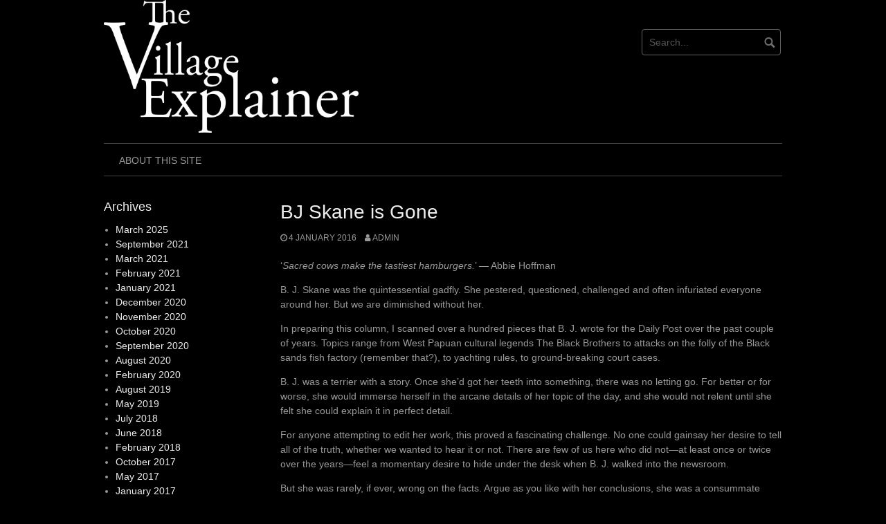

--- FILE ---
content_type: text/html; charset=UTF-8
request_url: https://village-explainer.kabisan.com/index.php/2016/01/04/bj-skane-is-gone/
body_size: 10006
content:
<!DOCTYPE html>
<html lang="en-GB">
<head>
<meta charset="UTF-8">
<meta name="viewport" content="width=device-width, initial-scale=1">
<link rel="profile" href="http://gmpg.org/xfn/11">
<link rel="pingback" href="https://village-explainer.kabisan.com/xmlrpc.php">


<title>BJ Skane is Gone &#8211; The Village Explainer</title>
<meta name='robots' content='max-image-preview:large' />
<link rel="alternate" type="application/rss+xml" title="The Village Explainer &raquo; Feed" href="https://village-explainer.kabisan.com/index.php/feed/" />
<link rel="alternate" type="application/rss+xml" title="The Village Explainer &raquo; Comments Feed" href="https://village-explainer.kabisan.com/index.php/comments/feed/" />
<link rel="alternate" title="oEmbed (JSON)" type="application/json+oembed" href="https://village-explainer.kabisan.com/index.php/wp-json/oembed/1.0/embed?url=https%3A%2F%2Fvillage-explainer.kabisan.com%2Findex.php%2F2016%2F01%2F04%2Fbj-skane-is-gone%2F" />
<link rel="alternate" title="oEmbed (XML)" type="text/xml+oembed" href="https://village-explainer.kabisan.com/index.php/wp-json/oembed/1.0/embed?url=https%3A%2F%2Fvillage-explainer.kabisan.com%2Findex.php%2F2016%2F01%2F04%2Fbj-skane-is-gone%2F&#038;format=xml" />
<style id='wp-img-auto-sizes-contain-inline-css' type='text/css'>
img:is([sizes=auto i],[sizes^="auto," i]){contain-intrinsic-size:3000px 1500px}
/*# sourceURL=wp-img-auto-sizes-contain-inline-css */
</style>
<style id='wp-emoji-styles-inline-css' type='text/css'>

	img.wp-smiley, img.emoji {
		display: inline !important;
		border: none !important;
		box-shadow: none !important;
		height: 1em !important;
		width: 1em !important;
		margin: 0 0.07em !important;
		vertical-align: -0.1em !important;
		background: none !important;
		padding: 0 !important;
	}
/*# sourceURL=wp-emoji-styles-inline-css */
</style>
<style id='wp-block-library-inline-css' type='text/css'>
:root{--wp-block-synced-color:#7a00df;--wp-block-synced-color--rgb:122,0,223;--wp-bound-block-color:var(--wp-block-synced-color);--wp-editor-canvas-background:#ddd;--wp-admin-theme-color:#007cba;--wp-admin-theme-color--rgb:0,124,186;--wp-admin-theme-color-darker-10:#006ba1;--wp-admin-theme-color-darker-10--rgb:0,107,160.5;--wp-admin-theme-color-darker-20:#005a87;--wp-admin-theme-color-darker-20--rgb:0,90,135;--wp-admin-border-width-focus:2px}@media (min-resolution:192dpi){:root{--wp-admin-border-width-focus:1.5px}}.wp-element-button{cursor:pointer}:root .has-very-light-gray-background-color{background-color:#eee}:root .has-very-dark-gray-background-color{background-color:#313131}:root .has-very-light-gray-color{color:#eee}:root .has-very-dark-gray-color{color:#313131}:root .has-vivid-green-cyan-to-vivid-cyan-blue-gradient-background{background:linear-gradient(135deg,#00d084,#0693e3)}:root .has-purple-crush-gradient-background{background:linear-gradient(135deg,#34e2e4,#4721fb 50%,#ab1dfe)}:root .has-hazy-dawn-gradient-background{background:linear-gradient(135deg,#faaca8,#dad0ec)}:root .has-subdued-olive-gradient-background{background:linear-gradient(135deg,#fafae1,#67a671)}:root .has-atomic-cream-gradient-background{background:linear-gradient(135deg,#fdd79a,#004a59)}:root .has-nightshade-gradient-background{background:linear-gradient(135deg,#330968,#31cdcf)}:root .has-midnight-gradient-background{background:linear-gradient(135deg,#020381,#2874fc)}:root{--wp--preset--font-size--normal:16px;--wp--preset--font-size--huge:42px}.has-regular-font-size{font-size:1em}.has-larger-font-size{font-size:2.625em}.has-normal-font-size{font-size:var(--wp--preset--font-size--normal)}.has-huge-font-size{font-size:var(--wp--preset--font-size--huge)}.has-text-align-center{text-align:center}.has-text-align-left{text-align:left}.has-text-align-right{text-align:right}.has-fit-text{white-space:nowrap!important}#end-resizable-editor-section{display:none}.aligncenter{clear:both}.items-justified-left{justify-content:flex-start}.items-justified-center{justify-content:center}.items-justified-right{justify-content:flex-end}.items-justified-space-between{justify-content:space-between}.screen-reader-text{border:0;clip-path:inset(50%);height:1px;margin:-1px;overflow:hidden;padding:0;position:absolute;width:1px;word-wrap:normal!important}.screen-reader-text:focus{background-color:#ddd;clip-path:none;color:#444;display:block;font-size:1em;height:auto;left:5px;line-height:normal;padding:15px 23px 14px;text-decoration:none;top:5px;width:auto;z-index:100000}html :where(.has-border-color){border-style:solid}html :where([style*=border-top-color]){border-top-style:solid}html :where([style*=border-right-color]){border-right-style:solid}html :where([style*=border-bottom-color]){border-bottom-style:solid}html :where([style*=border-left-color]){border-left-style:solid}html :where([style*=border-width]){border-style:solid}html :where([style*=border-top-width]){border-top-style:solid}html :where([style*=border-right-width]){border-right-style:solid}html :where([style*=border-bottom-width]){border-bottom-style:solid}html :where([style*=border-left-width]){border-left-style:solid}html :where(img[class*=wp-image-]){height:auto;max-width:100%}:where(figure){margin:0 0 1em}html :where(.is-position-sticky){--wp-admin--admin-bar--position-offset:var(--wp-admin--admin-bar--height,0px)}@media screen and (max-width:600px){html :where(.is-position-sticky){--wp-admin--admin-bar--position-offset:0px}}

/*# sourceURL=wp-block-library-inline-css */
</style><style id='wp-block-archives-inline-css' type='text/css'>
.wp-block-archives{box-sizing:border-box}.wp-block-archives-dropdown label{display:block}
/*# sourceURL=https://village-explainer.kabisan.com/wp-includes/blocks/archives/style.min.css */
</style>
<style id='wp-block-heading-inline-css' type='text/css'>
h1:where(.wp-block-heading).has-background,h2:where(.wp-block-heading).has-background,h3:where(.wp-block-heading).has-background,h4:where(.wp-block-heading).has-background,h5:where(.wp-block-heading).has-background,h6:where(.wp-block-heading).has-background{padding:1.25em 2.375em}h1.has-text-align-left[style*=writing-mode]:where([style*=vertical-lr]),h1.has-text-align-right[style*=writing-mode]:where([style*=vertical-rl]),h2.has-text-align-left[style*=writing-mode]:where([style*=vertical-lr]),h2.has-text-align-right[style*=writing-mode]:where([style*=vertical-rl]),h3.has-text-align-left[style*=writing-mode]:where([style*=vertical-lr]),h3.has-text-align-right[style*=writing-mode]:where([style*=vertical-rl]),h4.has-text-align-left[style*=writing-mode]:where([style*=vertical-lr]),h4.has-text-align-right[style*=writing-mode]:where([style*=vertical-rl]),h5.has-text-align-left[style*=writing-mode]:where([style*=vertical-lr]),h5.has-text-align-right[style*=writing-mode]:where([style*=vertical-rl]),h6.has-text-align-left[style*=writing-mode]:where([style*=vertical-lr]),h6.has-text-align-right[style*=writing-mode]:where([style*=vertical-rl]){rotate:180deg}
/*# sourceURL=https://village-explainer.kabisan.com/wp-includes/blocks/heading/style.min.css */
</style>
<style id='wp-block-group-inline-css' type='text/css'>
.wp-block-group{box-sizing:border-box}:where(.wp-block-group.wp-block-group-is-layout-constrained){position:relative}
/*# sourceURL=https://village-explainer.kabisan.com/wp-includes/blocks/group/style.min.css */
</style>
<style id='global-styles-inline-css' type='text/css'>
:root{--wp--preset--aspect-ratio--square: 1;--wp--preset--aspect-ratio--4-3: 4/3;--wp--preset--aspect-ratio--3-4: 3/4;--wp--preset--aspect-ratio--3-2: 3/2;--wp--preset--aspect-ratio--2-3: 2/3;--wp--preset--aspect-ratio--16-9: 16/9;--wp--preset--aspect-ratio--9-16: 9/16;--wp--preset--color--black: #000000;--wp--preset--color--cyan-bluish-gray: #abb8c3;--wp--preset--color--white: #ffffff;--wp--preset--color--pale-pink: #f78da7;--wp--preset--color--vivid-red: #cf2e2e;--wp--preset--color--luminous-vivid-orange: #ff6900;--wp--preset--color--luminous-vivid-amber: #fcb900;--wp--preset--color--light-green-cyan: #7bdcb5;--wp--preset--color--vivid-green-cyan: #00d084;--wp--preset--color--pale-cyan-blue: #8ed1fc;--wp--preset--color--vivid-cyan-blue: #0693e3;--wp--preset--color--vivid-purple: #9b51e0;--wp--preset--gradient--vivid-cyan-blue-to-vivid-purple: linear-gradient(135deg,rgb(6,147,227) 0%,rgb(155,81,224) 100%);--wp--preset--gradient--light-green-cyan-to-vivid-green-cyan: linear-gradient(135deg,rgb(122,220,180) 0%,rgb(0,208,130) 100%);--wp--preset--gradient--luminous-vivid-amber-to-luminous-vivid-orange: linear-gradient(135deg,rgb(252,185,0) 0%,rgb(255,105,0) 100%);--wp--preset--gradient--luminous-vivid-orange-to-vivid-red: linear-gradient(135deg,rgb(255,105,0) 0%,rgb(207,46,46) 100%);--wp--preset--gradient--very-light-gray-to-cyan-bluish-gray: linear-gradient(135deg,rgb(238,238,238) 0%,rgb(169,184,195) 100%);--wp--preset--gradient--cool-to-warm-spectrum: linear-gradient(135deg,rgb(74,234,220) 0%,rgb(151,120,209) 20%,rgb(207,42,186) 40%,rgb(238,44,130) 60%,rgb(251,105,98) 80%,rgb(254,248,76) 100%);--wp--preset--gradient--blush-light-purple: linear-gradient(135deg,rgb(255,206,236) 0%,rgb(152,150,240) 100%);--wp--preset--gradient--blush-bordeaux: linear-gradient(135deg,rgb(254,205,165) 0%,rgb(254,45,45) 50%,rgb(107,0,62) 100%);--wp--preset--gradient--luminous-dusk: linear-gradient(135deg,rgb(255,203,112) 0%,rgb(199,81,192) 50%,rgb(65,88,208) 100%);--wp--preset--gradient--pale-ocean: linear-gradient(135deg,rgb(255,245,203) 0%,rgb(182,227,212) 50%,rgb(51,167,181) 100%);--wp--preset--gradient--electric-grass: linear-gradient(135deg,rgb(202,248,128) 0%,rgb(113,206,126) 100%);--wp--preset--gradient--midnight: linear-gradient(135deg,rgb(2,3,129) 0%,rgb(40,116,252) 100%);--wp--preset--font-size--small: 13px;--wp--preset--font-size--medium: 20px;--wp--preset--font-size--large: 36px;--wp--preset--font-size--x-large: 42px;--wp--preset--spacing--20: 0.44rem;--wp--preset--spacing--30: 0.67rem;--wp--preset--spacing--40: 1rem;--wp--preset--spacing--50: 1.5rem;--wp--preset--spacing--60: 2.25rem;--wp--preset--spacing--70: 3.38rem;--wp--preset--spacing--80: 5.06rem;--wp--preset--shadow--natural: 6px 6px 9px rgba(0, 0, 0, 0.2);--wp--preset--shadow--deep: 12px 12px 50px rgba(0, 0, 0, 0.4);--wp--preset--shadow--sharp: 6px 6px 0px rgba(0, 0, 0, 0.2);--wp--preset--shadow--outlined: 6px 6px 0px -3px rgb(255, 255, 255), 6px 6px rgb(0, 0, 0);--wp--preset--shadow--crisp: 6px 6px 0px rgb(0, 0, 0);}:where(.is-layout-flex){gap: 0.5em;}:where(.is-layout-grid){gap: 0.5em;}body .is-layout-flex{display: flex;}.is-layout-flex{flex-wrap: wrap;align-items: center;}.is-layout-flex > :is(*, div){margin: 0;}body .is-layout-grid{display: grid;}.is-layout-grid > :is(*, div){margin: 0;}:where(.wp-block-columns.is-layout-flex){gap: 2em;}:where(.wp-block-columns.is-layout-grid){gap: 2em;}:where(.wp-block-post-template.is-layout-flex){gap: 1.25em;}:where(.wp-block-post-template.is-layout-grid){gap: 1.25em;}.has-black-color{color: var(--wp--preset--color--black) !important;}.has-cyan-bluish-gray-color{color: var(--wp--preset--color--cyan-bluish-gray) !important;}.has-white-color{color: var(--wp--preset--color--white) !important;}.has-pale-pink-color{color: var(--wp--preset--color--pale-pink) !important;}.has-vivid-red-color{color: var(--wp--preset--color--vivid-red) !important;}.has-luminous-vivid-orange-color{color: var(--wp--preset--color--luminous-vivid-orange) !important;}.has-luminous-vivid-amber-color{color: var(--wp--preset--color--luminous-vivid-amber) !important;}.has-light-green-cyan-color{color: var(--wp--preset--color--light-green-cyan) !important;}.has-vivid-green-cyan-color{color: var(--wp--preset--color--vivid-green-cyan) !important;}.has-pale-cyan-blue-color{color: var(--wp--preset--color--pale-cyan-blue) !important;}.has-vivid-cyan-blue-color{color: var(--wp--preset--color--vivid-cyan-blue) !important;}.has-vivid-purple-color{color: var(--wp--preset--color--vivid-purple) !important;}.has-black-background-color{background-color: var(--wp--preset--color--black) !important;}.has-cyan-bluish-gray-background-color{background-color: var(--wp--preset--color--cyan-bluish-gray) !important;}.has-white-background-color{background-color: var(--wp--preset--color--white) !important;}.has-pale-pink-background-color{background-color: var(--wp--preset--color--pale-pink) !important;}.has-vivid-red-background-color{background-color: var(--wp--preset--color--vivid-red) !important;}.has-luminous-vivid-orange-background-color{background-color: var(--wp--preset--color--luminous-vivid-orange) !important;}.has-luminous-vivid-amber-background-color{background-color: var(--wp--preset--color--luminous-vivid-amber) !important;}.has-light-green-cyan-background-color{background-color: var(--wp--preset--color--light-green-cyan) !important;}.has-vivid-green-cyan-background-color{background-color: var(--wp--preset--color--vivid-green-cyan) !important;}.has-pale-cyan-blue-background-color{background-color: var(--wp--preset--color--pale-cyan-blue) !important;}.has-vivid-cyan-blue-background-color{background-color: var(--wp--preset--color--vivid-cyan-blue) !important;}.has-vivid-purple-background-color{background-color: var(--wp--preset--color--vivid-purple) !important;}.has-black-border-color{border-color: var(--wp--preset--color--black) !important;}.has-cyan-bluish-gray-border-color{border-color: var(--wp--preset--color--cyan-bluish-gray) !important;}.has-white-border-color{border-color: var(--wp--preset--color--white) !important;}.has-pale-pink-border-color{border-color: var(--wp--preset--color--pale-pink) !important;}.has-vivid-red-border-color{border-color: var(--wp--preset--color--vivid-red) !important;}.has-luminous-vivid-orange-border-color{border-color: var(--wp--preset--color--luminous-vivid-orange) !important;}.has-luminous-vivid-amber-border-color{border-color: var(--wp--preset--color--luminous-vivid-amber) !important;}.has-light-green-cyan-border-color{border-color: var(--wp--preset--color--light-green-cyan) !important;}.has-vivid-green-cyan-border-color{border-color: var(--wp--preset--color--vivid-green-cyan) !important;}.has-pale-cyan-blue-border-color{border-color: var(--wp--preset--color--pale-cyan-blue) !important;}.has-vivid-cyan-blue-border-color{border-color: var(--wp--preset--color--vivid-cyan-blue) !important;}.has-vivid-purple-border-color{border-color: var(--wp--preset--color--vivid-purple) !important;}.has-vivid-cyan-blue-to-vivid-purple-gradient-background{background: var(--wp--preset--gradient--vivid-cyan-blue-to-vivid-purple) !important;}.has-light-green-cyan-to-vivid-green-cyan-gradient-background{background: var(--wp--preset--gradient--light-green-cyan-to-vivid-green-cyan) !important;}.has-luminous-vivid-amber-to-luminous-vivid-orange-gradient-background{background: var(--wp--preset--gradient--luminous-vivid-amber-to-luminous-vivid-orange) !important;}.has-luminous-vivid-orange-to-vivid-red-gradient-background{background: var(--wp--preset--gradient--luminous-vivid-orange-to-vivid-red) !important;}.has-very-light-gray-to-cyan-bluish-gray-gradient-background{background: var(--wp--preset--gradient--very-light-gray-to-cyan-bluish-gray) !important;}.has-cool-to-warm-spectrum-gradient-background{background: var(--wp--preset--gradient--cool-to-warm-spectrum) !important;}.has-blush-light-purple-gradient-background{background: var(--wp--preset--gradient--blush-light-purple) !important;}.has-blush-bordeaux-gradient-background{background: var(--wp--preset--gradient--blush-bordeaux) !important;}.has-luminous-dusk-gradient-background{background: var(--wp--preset--gradient--luminous-dusk) !important;}.has-pale-ocean-gradient-background{background: var(--wp--preset--gradient--pale-ocean) !important;}.has-electric-grass-gradient-background{background: var(--wp--preset--gradient--electric-grass) !important;}.has-midnight-gradient-background{background: var(--wp--preset--gradient--midnight) !important;}.has-small-font-size{font-size: var(--wp--preset--font-size--small) !important;}.has-medium-font-size{font-size: var(--wp--preset--font-size--medium) !important;}.has-large-font-size{font-size: var(--wp--preset--font-size--large) !important;}.has-x-large-font-size{font-size: var(--wp--preset--font-size--x-large) !important;}
/*# sourceURL=global-styles-inline-css */
</style>

<style id='classic-theme-styles-inline-css' type='text/css'>
/*! This file is auto-generated */
.wp-block-button__link{color:#fff;background-color:#32373c;border-radius:9999px;box-shadow:none;text-decoration:none;padding:calc(.667em + 2px) calc(1.333em + 2px);font-size:1.125em}.wp-block-file__button{background:#32373c;color:#fff;text-decoration:none}
/*# sourceURL=/wp-includes/css/classic-themes.min.css */
</style>
<link rel='stylesheet' id='coral-dark-style-css' href='https://village-explainer.kabisan.com/wp-content/themes/coral-dark/style.css?ver=6.9' type='text/css' media='all' />
<style id='coral-dark-style-inline-css' type='text/css'>
h1, h2, h3, h4, h5, h6 { font-family: 'Helvetica Neue', Helvetica, Arial, sans-serif;}
		h1.site-title, h3.site-title { font-family: 'Helvetica Neue', Helvetica, Arial, sans-serif;}
		h2.site-description, h4.site-description { font-family: 'Times New Roman', Times, serif;}
		
		body, button, input, select, textarea {	font-size: 14px;}
		h1.site-title, h3.site-title {
			margin-top: 25px; 
			font-size: 36px; 
		}
		h1.site-title a,
		h1.site-title a:visited,
		h1.site-title a:hover,
		h1.site-title a:active,
		h1.site-title a:focus,
		h3.site-title a,
		h3.site-title a:visited,
		h3.site-title a:hover,
		h3.site-title a:active,
		h3.site-title a:focus {
			color: #eeeeee !important;
		}
		
		h2.site-description, h4.site-description {
			margin-top: -5px;
			font-size: 14px;
			color: #999999;
		}
		.custom-logo {max-height: 200px;}
		@media screen and (min-width: 768px) {
			.main-navigation {margin-top: 15px;}
			#search1 {margin-top: 42px;}
			#social1 {margin-top: 47px;}
		}
	
/*# sourceURL=coral-dark-style-inline-css */
</style>
<script type="text/javascript" src="https://village-explainer.kabisan.com/wp-includes/js/jquery/jquery.min.js?ver=3.7.1" id="jquery-core-js"></script>
<script type="text/javascript" src="https://village-explainer.kabisan.com/wp-includes/js/jquery/jquery-migrate.min.js?ver=3.4.1" id="jquery-migrate-js"></script>
<script type="text/javascript" src="https://village-explainer.kabisan.com/wp-content/themes/coral-dark/js/jquery.nivo.slider.pack.js?ver=3.2" id="nivo-slider-js"></script>
<link rel="https://api.w.org/" href="https://village-explainer.kabisan.com/index.php/wp-json/" /><link rel="alternate" title="JSON" type="application/json" href="https://village-explainer.kabisan.com/index.php/wp-json/wp/v2/posts/1259" /><link rel="EditURI" type="application/rsd+xml" title="RSD" href="https://village-explainer.kabisan.com/xmlrpc.php?rsd" />
<meta name="generator" content="WordPress 6.9" />
<link rel="canonical" href="https://village-explainer.kabisan.com/index.php/2016/01/04/bj-skane-is-gone/" />
<link rel='shortlink' href='https://village-explainer.kabisan.com/?p=1259' />
</head>

<body class="wp-singular post-template-default single single-post postid-1259 single-format-standard wp-custom-logo wp-embed-responsive wp-theme-coral-dark group-blog">
<div id="page" class="hfeed site">
	<a class="skip-link screen-reader-text" href="#content">Skip to content</a>

	<header id="masthead" class="site-header grid-container" role="banner">
		<div class="site-branding egrid  grid-40 tablet-grid-40 mobile-grid-100">
							<a href="https://village-explainer.kabisan.com/" class="custom-logo-link" rel="home"><img width="1982" height="1031" src="https://village-explainer.kabisan.com/wp-content/uploads/2023/11/vllage-explainer-white.png" class="custom-logo" alt="The Village Explainer" decoding="async" fetchpriority="high" srcset="https://village-explainer.kabisan.com/wp-content/uploads/2023/11/vllage-explainer-white.png 1982w, https://village-explainer.kabisan.com/wp-content/uploads/2023/11/vllage-explainer-white-300x156.png 300w, https://village-explainer.kabisan.com/wp-content/uploads/2023/11/vllage-explainer-white-1024x533.png 1024w, https://village-explainer.kabisan.com/wp-content/uploads/2023/11/vllage-explainer-white-768x399.png 768w, https://village-explainer.kabisan.com/wp-content/uploads/2023/11/vllage-explainer-white-1536x799.png 1536w" sizes="(max-width: 980px) 100vw, 980px" /></a>							
		</div><!-- .site-branding -->
		<div id="headerright" class="grid-parent egrid  grid-60 tablet-grid-60 mobile-grid-100">
			
			<div id="social1" class="egrid  grid-60 tablet-grid-60 mobile-grid-100">
							</div>
			
			<div id="search1" class="search  grid-40 tablet-grid-40 mobile-grid-100">
				<div class="search-container">
<form role="search" method="get" class="search-form" action="https://village-explainer.kabisan.com/">
	<fieldset>
		<input type="search" class="search-field" placeholder="Search..." value="" name="s" title="Search for:" />
		<input type="submit" class="search-submit" value="" />
	</fieldset>
</form>
</div>			</div>
		</div>

		<nav id="site-navigation" class="main-navigation egrid grid-100 tablet-grid-100 mobile-grid-100" role="navigation">
			<i id="menu-button" class="fa fa-bars collapsed"><span>  Menu</span></i>
			<div class="menu"><ul id="main-menu" class="sm sm-clean collapsed"><li class="page_item page-item-454"><a href="https://village-explainer.kabisan.com/index.php/about-2/">About This Site</a></li></ul></div>
		</nav><!-- #site-navigation -->
	</header><!-- #masthead -->

		
<!-- breadcrumbs from Yoast or NavXT plugins -->
		
	<div id="content" class="site-content grid-container">

	<div id="primary" class="content-area egrid  grid-75 tablet-grid-75 mobile-grid-100 push-25 tablet-push-25">
		<main id="main" class="site-main" role="main">

		
			
<article id="post-1259" class="post-1259 post type-post status-publish format-standard hentry category-journamalism category-social-commentary category-soft-core">
	<header class="entry-header">
		<h1 class="entry-title">BJ Skane is Gone</h1>
		<div class="entry-meta">
			<span class="posted-on"><a href="https://village-explainer.kabisan.com/index.php/2016/01/04/bj-skane-is-gone/" rel="bookmark"><time class="entry-date published updated" datetime="2016-01-04T13:42:51+00:00">4 January 2016</time></a></span><span class="byline"> <span class="author vcard"><a class="url fn n" href="https://village-explainer.kabisan.com/index.php/author/admin/">admin</a></span></span>		</div><!-- .entry-meta -->
	</header><!-- .entry-header -->

	<div class="entry-content">
		
		<p>‘<em>Sacred cows make the tastiest hamburgers.</em>’ — Abbie Hoffman</p>
<p>B. J. Skane was the quintessential gadfly. She pestered, questioned, challenged and often infuriated everyone around her. But we are diminished without her.</p>
<p>In preparing this column, I scanned over a hundred pieces that B. J. wrote for the Daily Post over the past couple of years. Topics range from West Papuan cultural legends The Black Brothers to attacks on the folly of the Black sands fish factory (remember that?), to yachting rules, to ground-breaking court cases.</p>
<p>B. J. was a terrier with a story. Once she’d got her teeth into something, there was no letting go. For better or for worse, she would immerse herself in the arcane details of her topic of the day, and she would not relent until she felt she could explain it in perfect detail.</p>
<p>For anyone attempting to edit her work, this proved a fascinating challenge. No one could gainsay her desire to tell all of the truth, whether we wanted to hear it or not. There are few of us here who did not—at least once or twice over the years—feel a momentary desire to hide under the desk when B. J. walked into the newsroom.</p>
<p>But she was rarely, if ever, wrong on the facts. <span id="more-1259"></span>Argue as you like with her conclusions, she was a consummate researcher, and her ability to lay out every painful detail of a story was without parallel in this country.</p>
<p>Many is the time I had been absolutely sure about a name, a date or a circumstance, only to discover with wry amusement that B. J. was right to correct me.</p>
<p>B. J.’s diminutive stature and long white mane of hair made her uniquely recognisable. And in the years that I’ve known her, first as a fellow freelancer, then as the guardian at the gates of the Daily Post, I came to feel a deep fondness for that indomitable profile.</p>
<p>It is no secret that her home life was difficult, to say the least. And yet she very rarely dwelt on her own challenges. She was a true champion for all of life’s victims, and a stalwart supporter of the many abandoned and neglected pets in town.</p>
<p>If we’re honest, there’s probably not a single one among us who hasn’t breathed a sigh—or even a muttered expletive—when dealing with B. J. But she had class. She had dignity.</p>
<p>And that’s more than can be said for many of the people she took on in her years as a freelance journalist.</p>
<p>She had a fierce belief in right and wrong; indeed she saw most of life in bright contrast. This led to her lean harder on ethical and moral points than many of us might have wanted. But she wasn’t blindly moralistic. And heaven help us, she was so very often right. Far more often than some would like to admit.</p>
<p>In those rare times when she wasn’t ensconced in her work, she was a chatty, affable woman who loved a bit of dry humour, and who managed to smile in circumstances that would break most people down.</p>
<p>She had a rapier’s resilience, and a rapier’s ability to pierce the densest ambiguity. No matter how many times she struck me or my friends to the quick, I cannot feel anything but warmth when I think of her.</p>
<p>And now that she’s gone, I mourn. Not so much for her. Her suffering is over. I mourn for the country. I fear our sacred cows may become all too fat and plentiful without B. J. around the skewer them.</p>
<p>We miss you B. J. More than you can know.</p>
			</div><!-- .entry-content -->

	<footer class="entry-footer">
		<span class="cat-links">Categories: <a href="https://village-explainer.kabisan.com/index.php/category/journamalism/" rel="category tag">journamalism</a>, <a href="https://village-explainer.kabisan.com/index.php/category/social-commentary/" rel="category tag">social commentary</a>, <a href="https://village-explainer.kabisan.com/index.php/category/soft-core/" rel="category tag">soft-core</a></span>	</footer><!-- .entry-footer -->
</article><!-- #post-## -->
						
	<nav class="navigation post-navigation" aria-label="Post navigation">
		<h2 class="screen-reader-text">Post navigation</h2>
		<div class="nav-links"><div class="nav-previous"><a href="https://village-explainer.kabisan.com/index.php/2015/11/21/justice-sey-was-fully-justified/" rel="prev">Previous post</a></div><div class="nav-next"><a href="https://village-explainer.kabisan.com/index.php/2016/01/27/the-price-of-politics/" rel="next">Next post</a></div></div>
	</nav>
			
		
		</main><!-- #main -->
	</div><!-- #primary -->


<div id="secondary" class="widget-area egrid  grid-25 tablet-grid-25 mobile-grid-100 pull-75 tablet-pull-75" role="complementary">
<aside id="block-5" class="widget widget_block"><div class="wp-block-group"><div class="wp-block-group__inner-container is-layout-flow wp-block-group-is-layout-flow"><h2 class="wp-block-heading">Archives</h2><ul class="wp-block-archives-list wp-block-archives">	<li><a href='https://village-explainer.kabisan.com/index.php/2025/03/'>March 2025</a></li>
	<li><a href='https://village-explainer.kabisan.com/index.php/2021/09/'>September 2021</a></li>
	<li><a href='https://village-explainer.kabisan.com/index.php/2021/03/'>March 2021</a></li>
	<li><a href='https://village-explainer.kabisan.com/index.php/2021/02/'>February 2021</a></li>
	<li><a href='https://village-explainer.kabisan.com/index.php/2021/01/'>January 2021</a></li>
	<li><a href='https://village-explainer.kabisan.com/index.php/2020/12/'>December 2020</a></li>
	<li><a href='https://village-explainer.kabisan.com/index.php/2020/11/'>November 2020</a></li>
	<li><a href='https://village-explainer.kabisan.com/index.php/2020/10/'>October 2020</a></li>
	<li><a href='https://village-explainer.kabisan.com/index.php/2020/09/'>September 2020</a></li>
	<li><a href='https://village-explainer.kabisan.com/index.php/2020/08/'>August 2020</a></li>
	<li><a href='https://village-explainer.kabisan.com/index.php/2020/02/'>February 2020</a></li>
	<li><a href='https://village-explainer.kabisan.com/index.php/2019/08/'>August 2019</a></li>
	<li><a href='https://village-explainer.kabisan.com/index.php/2019/05/'>May 2019</a></li>
	<li><a href='https://village-explainer.kabisan.com/index.php/2018/07/'>July 2018</a></li>
	<li><a href='https://village-explainer.kabisan.com/index.php/2018/06/'>June 2018</a></li>
	<li><a href='https://village-explainer.kabisan.com/index.php/2018/02/'>February 2018</a></li>
	<li><a href='https://village-explainer.kabisan.com/index.php/2017/10/'>October 2017</a></li>
	<li><a href='https://village-explainer.kabisan.com/index.php/2017/05/'>May 2017</a></li>
	<li><a href='https://village-explainer.kabisan.com/index.php/2017/01/'>January 2017</a></li>
	<li><a href='https://village-explainer.kabisan.com/index.php/2016/12/'>December 2016</a></li>
	<li><a href='https://village-explainer.kabisan.com/index.php/2016/10/'>October 2016</a></li>
	<li><a href='https://village-explainer.kabisan.com/index.php/2016/09/'>September 2016</a></li>
	<li><a href='https://village-explainer.kabisan.com/index.php/2016/08/'>August 2016</a></li>
	<li><a href='https://village-explainer.kabisan.com/index.php/2016/07/'>July 2016</a></li>
	<li><a href='https://village-explainer.kabisan.com/index.php/2016/06/'>June 2016</a></li>
	<li><a href='https://village-explainer.kabisan.com/index.php/2016/05/'>May 2016</a></li>
	<li><a href='https://village-explainer.kabisan.com/index.php/2016/04/'>April 2016</a></li>
	<li><a href='https://village-explainer.kabisan.com/index.php/2016/03/'>March 2016</a></li>
	<li><a href='https://village-explainer.kabisan.com/index.php/2016/02/'>February 2016</a></li>
	<li><a href='https://village-explainer.kabisan.com/index.php/2016/01/'>January 2016</a></li>
	<li><a href='https://village-explainer.kabisan.com/index.php/2015/11/'>November 2015</a></li>
	<li><a href='https://village-explainer.kabisan.com/index.php/2015/10/'>October 2015</a></li>
	<li><a href='https://village-explainer.kabisan.com/index.php/2015/09/'>September 2015</a></li>
	<li><a href='https://village-explainer.kabisan.com/index.php/2015/08/'>August 2015</a></li>
	<li><a href='https://village-explainer.kabisan.com/index.php/2015/07/'>July 2015</a></li>
	<li><a href='https://village-explainer.kabisan.com/index.php/2015/06/'>June 2015</a></li>
	<li><a href='https://village-explainer.kabisan.com/index.php/2015/05/'>May 2015</a></li>
	<li><a href='https://village-explainer.kabisan.com/index.php/2015/04/'>April 2015</a></li>
	<li><a href='https://village-explainer.kabisan.com/index.php/2015/03/'>March 2015</a></li>
	<li><a href='https://village-explainer.kabisan.com/index.php/2015/01/'>January 2015</a></li>
	<li><a href='https://village-explainer.kabisan.com/index.php/2014/12/'>December 2014</a></li>
	<li><a href='https://village-explainer.kabisan.com/index.php/2014/10/'>October 2014</a></li>
	<li><a href='https://village-explainer.kabisan.com/index.php/2014/09/'>September 2014</a></li>
	<li><a href='https://village-explainer.kabisan.com/index.php/2014/06/'>June 2014</a></li>
	<li><a href='https://village-explainer.kabisan.com/index.php/2014/03/'>March 2014</a></li>
	<li><a href='https://village-explainer.kabisan.com/index.php/2014/02/'>February 2014</a></li>
	<li><a href='https://village-explainer.kabisan.com/index.php/2014/01/'>January 2014</a></li>
	<li><a href='https://village-explainer.kabisan.com/index.php/2013/12/'>December 2013</a></li>
	<li><a href='https://village-explainer.kabisan.com/index.php/2013/08/'>August 2013</a></li>
	<li><a href='https://village-explainer.kabisan.com/index.php/2013/05/'>May 2013</a></li>
	<li><a href='https://village-explainer.kabisan.com/index.php/2013/03/'>March 2013</a></li>
	<li><a href='https://village-explainer.kabisan.com/index.php/2013/02/'>February 2013</a></li>
	<li><a href='https://village-explainer.kabisan.com/index.php/2012/12/'>December 2012</a></li>
	<li><a href='https://village-explainer.kabisan.com/index.php/2012/11/'>November 2012</a></li>
	<li><a href='https://village-explainer.kabisan.com/index.php/2012/08/'>August 2012</a></li>
	<li><a href='https://village-explainer.kabisan.com/index.php/2012/06/'>June 2012</a></li>
	<li><a href='https://village-explainer.kabisan.com/index.php/2012/05/'>May 2012</a></li>
	<li><a href='https://village-explainer.kabisan.com/index.php/2012/03/'>March 2012</a></li>
	<li><a href='https://village-explainer.kabisan.com/index.php/2011/11/'>November 2011</a></li>
	<li><a href='https://village-explainer.kabisan.com/index.php/2011/10/'>October 2011</a></li>
	<li><a href='https://village-explainer.kabisan.com/index.php/2011/08/'>August 2011</a></li>
	<li><a href='https://village-explainer.kabisan.com/index.php/2011/07/'>July 2011</a></li>
	<li><a href='https://village-explainer.kabisan.com/index.php/2011/05/'>May 2011</a></li>
	<li><a href='https://village-explainer.kabisan.com/index.php/2011/03/'>March 2011</a></li>
	<li><a href='https://village-explainer.kabisan.com/index.php/2011/02/'>February 2011</a></li>
	<li><a href='https://village-explainer.kabisan.com/index.php/2010/12/'>December 2010</a></li>
	<li><a href='https://village-explainer.kabisan.com/index.php/2010/11/'>November 2010</a></li>
	<li><a href='https://village-explainer.kabisan.com/index.php/2010/10/'>October 2010</a></li>
	<li><a href='https://village-explainer.kabisan.com/index.php/2010/09/'>September 2010</a></li>
	<li><a href='https://village-explainer.kabisan.com/index.php/2010/08/'>August 2010</a></li>
	<li><a href='https://village-explainer.kabisan.com/index.php/2010/07/'>July 2010</a></li>
	<li><a href='https://village-explainer.kabisan.com/index.php/2010/06/'>June 2010</a></li>
	<li><a href='https://village-explainer.kabisan.com/index.php/2010/05/'>May 2010</a></li>
	<li><a href='https://village-explainer.kabisan.com/index.php/2010/04/'>April 2010</a></li>
	<li><a href='https://village-explainer.kabisan.com/index.php/2010/03/'>March 2010</a></li>
	<li><a href='https://village-explainer.kabisan.com/index.php/2010/02/'>February 2010</a></li>
	<li><a href='https://village-explainer.kabisan.com/index.php/2009/12/'>December 2009</a></li>
	<li><a href='https://village-explainer.kabisan.com/index.php/2009/11/'>November 2009</a></li>
	<li><a href='https://village-explainer.kabisan.com/index.php/2009/10/'>October 2009</a></li>
	<li><a href='https://village-explainer.kabisan.com/index.php/2009/09/'>September 2009</a></li>
	<li><a href='https://village-explainer.kabisan.com/index.php/2009/08/'>August 2009</a></li>
	<li><a href='https://village-explainer.kabisan.com/index.php/2009/07/'>July 2009</a></li>
	<li><a href='https://village-explainer.kabisan.com/index.php/2009/06/'>June 2009</a></li>
	<li><a href='https://village-explainer.kabisan.com/index.php/2009/05/'>May 2009</a></li>
	<li><a href='https://village-explainer.kabisan.com/index.php/2009/04/'>April 2009</a></li>
	<li><a href='https://village-explainer.kabisan.com/index.php/2009/03/'>March 2009</a></li>
	<li><a href='https://village-explainer.kabisan.com/index.php/2009/02/'>February 2009</a></li>
	<li><a href='https://village-explainer.kabisan.com/index.php/2009/01/'>January 2009</a></li>
	<li><a href='https://village-explainer.kabisan.com/index.php/2008/12/'>December 2008</a></li>
	<li><a href='https://village-explainer.kabisan.com/index.php/2008/11/'>November 2008</a></li>
	<li><a href='https://village-explainer.kabisan.com/index.php/2008/10/'>October 2008</a></li>
	<li><a href='https://village-explainer.kabisan.com/index.php/2008/09/'>September 2008</a></li>
	<li><a href='https://village-explainer.kabisan.com/index.php/2008/08/'>August 2008</a></li>
	<li><a href='https://village-explainer.kabisan.com/index.php/2008/07/'>July 2008</a></li>
	<li><a href='https://village-explainer.kabisan.com/index.php/2008/06/'>June 2008</a></li>
	<li><a href='https://village-explainer.kabisan.com/index.php/2008/05/'>May 2008</a></li>
	<li><a href='https://village-explainer.kabisan.com/index.php/2008/04/'>April 2008</a></li>
	<li><a href='https://village-explainer.kabisan.com/index.php/2008/03/'>March 2008</a></li>
	<li><a href='https://village-explainer.kabisan.com/index.php/2008/02/'>February 2008</a></li>
	<li><a href='https://village-explainer.kabisan.com/index.php/2008/01/'>January 2008</a></li>
	<li><a href='https://village-explainer.kabisan.com/index.php/2007/12/'>December 2007</a></li>
	<li><a href='https://village-explainer.kabisan.com/index.php/2007/11/'>November 2007</a></li>
	<li><a href='https://village-explainer.kabisan.com/index.php/2007/10/'>October 2007</a></li>
	<li><a href='https://village-explainer.kabisan.com/index.php/2007/09/'>September 2007</a></li>
	<li><a href='https://village-explainer.kabisan.com/index.php/2007/08/'>August 2007</a></li>
	<li><a href='https://village-explainer.kabisan.com/index.php/2007/07/'>July 2007</a></li>
	<li><a href='https://village-explainer.kabisan.com/index.php/2007/04/'>April 2007</a></li>
	<li><a href='https://village-explainer.kabisan.com/index.php/2007/03/'>March 2007</a></li>
	<li><a href='https://village-explainer.kabisan.com/index.php/2006/08/'>August 2006</a></li>
	<li><a href='https://village-explainer.kabisan.com/index.php/2006/05/'>May 2006</a></li>
	<li><a href='https://village-explainer.kabisan.com/index.php/2006/02/'>February 2006</a></li>
	<li><a href='https://village-explainer.kabisan.com/index.php/2005/01/'>January 2005</a></li>
	<li><a href='https://village-explainer.kabisan.com/index.php/2004/08/'>August 2004</a></li>
	<li><a href='https://village-explainer.kabisan.com/index.php/2004/02/'>February 2004</a></li>
	<li><a href='https://village-explainer.kabisan.com/index.php/2004/01/'>January 2004</a></li>
	<li><a href='https://village-explainer.kabisan.com/index.php/2003/09/'>September 2003</a></li>
	<li><a href='https://village-explainer.kabisan.com/index.php/2001/12/'>December 2001</a></li>
	<li><a href='https://village-explainer.kabisan.com/index.php/2001/10/'>October 2001</a></li>
</ul></div></div></aside></div><!-- #secondary -->

	</div><!-- #content -->

	<footer id="colophon" class="site-footer grid-container" role="contentinfo">
		<div class="grid-100 tablet-grid-100 mobile-grid-100"><div class="sepline2"></div></div>
		<div class="egrid  grid-70 tablet-grid-70 mobile-grid-100" id="footer-widget-copyright">
					</div>
		<div class=" grid-30 tablet-grid-30 mobile-grid-100">
			<a id="designer" class="alignright" href="https://www.coralthemes.com/product/coral-dark-wordpress-theme/">Free dark wordpress theme</a>
		</div>
		
	</footer><!-- #colophon -->
</div><!-- #page -->

<script type="speculationrules">
{"prefetch":[{"source":"document","where":{"and":[{"href_matches":"/*"},{"not":{"href_matches":["/wp-*.php","/wp-admin/*","/wp-content/uploads/*","/wp-content/*","/wp-content/plugins/*","/wp-content/themes/coral-dark/*","/*\\?(.+)"]}},{"not":{"selector_matches":"a[rel~=\"nofollow\"]"}},{"not":{"selector_matches":".no-prefetch, .no-prefetch a"}}]},"eagerness":"conservative"}]}
</script>
<script type="text/javascript" src="https://village-explainer.kabisan.com/wp-content/themes/coral-dark/js/jquery.smartmenus.min.js?ver=0.9.7" id="smartmenus-js"></script>
<script type="text/javascript" src="https://village-explainer.kabisan.com/wp-content/themes/coral-dark/js/skip-link-focus-fix.js?ver=20130115" id="coral-dark-skip-link-focus-fix-js"></script>
<script type="text/javascript" id="coral-dark-script-js-extra">
/* <![CDATA[ */
var nivoSliderParams = {"effect":"fade","animspeed":"500","pausetime":"5000"};
//# sourceURL=coral-dark-script-js-extra
/* ]]> */
</script>
<script type="text/javascript" src="https://village-explainer.kabisan.com/wp-content/themes/coral-dark/js/functions.js?ver=20160427" id="coral-dark-script-js"></script>
<script id="wp-emoji-settings" type="application/json">
{"baseUrl":"https://s.w.org/images/core/emoji/17.0.2/72x72/","ext":".png","svgUrl":"https://s.w.org/images/core/emoji/17.0.2/svg/","svgExt":".svg","source":{"concatemoji":"https://village-explainer.kabisan.com/wp-includes/js/wp-emoji-release.min.js?ver=6.9"}}
</script>
<script type="module">
/* <![CDATA[ */
/*! This file is auto-generated */
const a=JSON.parse(document.getElementById("wp-emoji-settings").textContent),o=(window._wpemojiSettings=a,"wpEmojiSettingsSupports"),s=["flag","emoji"];function i(e){try{var t={supportTests:e,timestamp:(new Date).valueOf()};sessionStorage.setItem(o,JSON.stringify(t))}catch(e){}}function c(e,t,n){e.clearRect(0,0,e.canvas.width,e.canvas.height),e.fillText(t,0,0);t=new Uint32Array(e.getImageData(0,0,e.canvas.width,e.canvas.height).data);e.clearRect(0,0,e.canvas.width,e.canvas.height),e.fillText(n,0,0);const a=new Uint32Array(e.getImageData(0,0,e.canvas.width,e.canvas.height).data);return t.every((e,t)=>e===a[t])}function p(e,t){e.clearRect(0,0,e.canvas.width,e.canvas.height),e.fillText(t,0,0);var n=e.getImageData(16,16,1,1);for(let e=0;e<n.data.length;e++)if(0!==n.data[e])return!1;return!0}function u(e,t,n,a){switch(t){case"flag":return n(e,"\ud83c\udff3\ufe0f\u200d\u26a7\ufe0f","\ud83c\udff3\ufe0f\u200b\u26a7\ufe0f")?!1:!n(e,"\ud83c\udde8\ud83c\uddf6","\ud83c\udde8\u200b\ud83c\uddf6")&&!n(e,"\ud83c\udff4\udb40\udc67\udb40\udc62\udb40\udc65\udb40\udc6e\udb40\udc67\udb40\udc7f","\ud83c\udff4\u200b\udb40\udc67\u200b\udb40\udc62\u200b\udb40\udc65\u200b\udb40\udc6e\u200b\udb40\udc67\u200b\udb40\udc7f");case"emoji":return!a(e,"\ud83e\u1fac8")}return!1}function f(e,t,n,a){let r;const o=(r="undefined"!=typeof WorkerGlobalScope&&self instanceof WorkerGlobalScope?new OffscreenCanvas(300,150):document.createElement("canvas")).getContext("2d",{willReadFrequently:!0}),s=(o.textBaseline="top",o.font="600 32px Arial",{});return e.forEach(e=>{s[e]=t(o,e,n,a)}),s}function r(e){var t=document.createElement("script");t.src=e,t.defer=!0,document.head.appendChild(t)}a.supports={everything:!0,everythingExceptFlag:!0},new Promise(t=>{let n=function(){try{var e=JSON.parse(sessionStorage.getItem(o));if("object"==typeof e&&"number"==typeof e.timestamp&&(new Date).valueOf()<e.timestamp+604800&&"object"==typeof e.supportTests)return e.supportTests}catch(e){}return null}();if(!n){if("undefined"!=typeof Worker&&"undefined"!=typeof OffscreenCanvas&&"undefined"!=typeof URL&&URL.createObjectURL&&"undefined"!=typeof Blob)try{var e="postMessage("+f.toString()+"("+[JSON.stringify(s),u.toString(),c.toString(),p.toString()].join(",")+"));",a=new Blob([e],{type:"text/javascript"});const r=new Worker(URL.createObjectURL(a),{name:"wpTestEmojiSupports"});return void(r.onmessage=e=>{i(n=e.data),r.terminate(),t(n)})}catch(e){}i(n=f(s,u,c,p))}t(n)}).then(e=>{for(const n in e)a.supports[n]=e[n],a.supports.everything=a.supports.everything&&a.supports[n],"flag"!==n&&(a.supports.everythingExceptFlag=a.supports.everythingExceptFlag&&a.supports[n]);var t;a.supports.everythingExceptFlag=a.supports.everythingExceptFlag&&!a.supports.flag,a.supports.everything||((t=a.source||{}).concatemoji?r(t.concatemoji):t.wpemoji&&t.twemoji&&(r(t.twemoji),r(t.wpemoji)))});
//# sourceURL=https://village-explainer.kabisan.com/wp-includes/js/wp-emoji-loader.min.js
/* ]]> */
</script>

</body>
</html>
